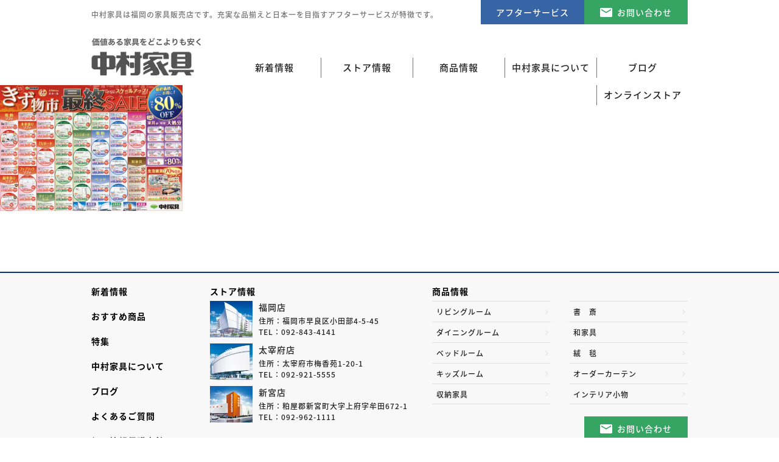

--- FILE ---
content_type: text/html; charset=UTF-8
request_url: https://www.nakamura-kagu.com/img_210319_ura/
body_size: 8444
content:
<!DOCTYPE HTML>
<html xmlns="http://www.w3.org/1999/xhtml" lang="ja" xml:lang="ja">
<head>

<!-- Google tag (gtag.js) -->
<script async src="https://www.googletagmanager.com/gtag/js?id=G-7R3J96LNW6"></script>
<script>
  window.dataLayer = window.dataLayer || [];
  function gtag(){dataLayer.push(arguments);}
  gtag('js', new Date());

  gtag('config', 'G-7R3J96LNW6');
</script>
    
<!-- Google Tag Manager -->
<script>(function(w,d,s,l,i){w[l]=w[l]||[];w[l].push({'gtm.start':
new Date().getTime(),event:'gtm.js'});var f=d.getElementsByTagName(s)[0],
j=d.createElement(s),dl=l!='dataLayer'?'&l='+l:'';j.async=true;j.src=
'https://www.googletagmanager.com/gtm.js?id='+i+dl;f.parentNode.insertBefore(j,f);
})(window,document,'script','dataLayer','GTM-KG4CQFJ');</script>
<!-- End Google Tag Manager -->

    <meta http-equiv="X-UA-Compatible" content="IE=edge">
	<meta charset="UTF-8">
	<meta name="viewport" content="width=device-width,initial-scale=1,user-scalable=no" />
	<meta name="description" content="">
	<meta name="keywords" content="">
	<meta name="format-detection" content="telephone=no">
	
	
		<!-- All in One SEO 4.3.7 - aioseo.com -->
		<title>img_210319_ura | 福岡の家具・インテリアは中村家具｜ソファ・チェア・テーブル・ベッドなど海外、国内品が充実</title>
		<meta name="robots" content="max-snippet:-1, max-image-preview:large, max-video-preview:-1" />
		<link rel="canonical" href="https://www.nakamura-kagu.com/img_210319_ura/" />
		<meta name="generator" content="All in One SEO (AIOSEO) 4.3.7" />
		<meta property="og:locale" content="ja_JP" />
		<meta property="og:site_name" content="福岡の家具・インテリアは中村家具｜ソファ・チェア・テーブル・ベッドなど海外、国内品が充実 |" />
		<meta property="og:type" content="article" />
		<meta property="og:title" content="img_210319_ura | 福岡の家具・インテリアは中村家具｜ソファ・チェア・テーブル・ベッドなど海外、国内品が充実" />
		<meta property="og:url" content="https://www.nakamura-kagu.com/img_210319_ura/" />
		<meta property="article:published_time" content="2021-03-18T16:49:49+00:00" />
		<meta property="article:modified_time" content="2021-03-18T16:49:49+00:00" />
		<meta name="twitter:card" content="summary" />
		<meta name="twitter:title" content="img_210319_ura | 福岡の家具・インテリアは中村家具｜ソファ・チェア・テーブル・ベッドなど海外、国内品が充実" />
		<script type="application/ld+json" class="aioseo-schema">
			{"@context":"https:\/\/schema.org","@graph":[{"@type":"BreadcrumbList","@id":"https:\/\/www.nakamura-kagu.com\/img_210319_ura\/#breadcrumblist","itemListElement":[{"@type":"ListItem","@id":"https:\/\/www.nakamura-kagu.com\/#listItem","position":1,"item":{"@type":"WebPage","@id":"https:\/\/www.nakamura-kagu.com\/","name":"\u30db\u30fc\u30e0","description":"\u30b9\u30c8\u30a2\u60c5\u5831 \u5546\u54c1\u60c5\u5831 \u30a4\u30d9\u30f3\u30c8\u60c5\u5831 \u304a\u3059\u3059\u3081\u5546\u54c1 \u7279\u96c6 \u30a2\u30d5\u30bf\u30fc \u30b5\u30fc\u30d3\u30b9 \u304a\u3059\u3059\u3081\u5546\u54c1 \u4e2d\u6751\u5bb6","url":"https:\/\/www.nakamura-kagu.com\/"},"nextItem":"https:\/\/www.nakamura-kagu.com\/img_210319_ura\/#listItem"},{"@type":"ListItem","@id":"https:\/\/www.nakamura-kagu.com\/img_210319_ura\/#listItem","position":2,"item":{"@type":"WebPage","@id":"https:\/\/www.nakamura-kagu.com\/img_210319_ura\/","name":"img_210319_ura","url":"https:\/\/www.nakamura-kagu.com\/img_210319_ura\/"},"previousItem":"https:\/\/www.nakamura-kagu.com\/#listItem"}]},{"@type":"ItemPage","@id":"https:\/\/www.nakamura-kagu.com\/img_210319_ura\/#itempage","url":"https:\/\/www.nakamura-kagu.com\/img_210319_ura\/","name":"img_210319_ura | \u798f\u5ca1\u306e\u5bb6\u5177\u30fb\u30a4\u30f3\u30c6\u30ea\u30a2\u306f\u4e2d\u6751\u5bb6\u5177\uff5c\u30bd\u30d5\u30a1\u30fb\u30c1\u30a7\u30a2\u30fb\u30c6\u30fc\u30d6\u30eb\u30fb\u30d9\u30c3\u30c9\u306a\u3069\u6d77\u5916\u3001\u56fd\u5185\u54c1\u304c\u5145\u5b9f","inLanguage":"ja","isPartOf":{"@id":"https:\/\/www.nakamura-kagu.com\/#website"},"breadcrumb":{"@id":"https:\/\/www.nakamura-kagu.com\/img_210319_ura\/#breadcrumblist"},"author":{"@id":"https:\/\/www.nakamura-kagu.com\/author\/nakamura_admin\/#author"},"creator":{"@id":"https:\/\/www.nakamura-kagu.com\/author\/nakamura_admin\/#author"},"datePublished":"2021-03-18T16:49:49+00:00","dateModified":"2021-03-18T16:49:49+00:00"},{"@type":"Organization","@id":"https:\/\/www.nakamura-kagu.com\/#organization","name":"\u798f\u5ca1\u306e\u5bb6\u5177\u30fb\u30a4\u30f3\u30c6\u30ea\u30a2\u306f\u4e2d\u6751\u5bb6\u5177\uff5c\u30bd\u30d5\u30a1\u30fb\u30c1\u30a7\u30a2\u30fb\u30c6\u30fc\u30d6\u30eb\u30fb\u30d9\u30c3\u30c9\u306a\u3069\u6d77\u5916\u3001\u56fd\u5185\u54c1\u304c\u5145\u5b9f","url":"https:\/\/www.nakamura-kagu.com\/"},{"@type":"Person","@id":"https:\/\/www.nakamura-kagu.com\/author\/nakamura_admin\/#author","url":"https:\/\/www.nakamura-kagu.com\/author\/nakamura_admin\/","name":"nakamura_admin","image":{"@type":"ImageObject","@id":"https:\/\/www.nakamura-kagu.com\/img_210319_ura\/#authorImage","url":"https:\/\/secure.gravatar.com\/avatar\/d34f8fa7ed4c5de6eb4b124d48ef7189?s=96&d=mm&r=g","width":96,"height":96,"caption":"nakamura_admin"}},{"@type":"WebSite","@id":"https:\/\/www.nakamura-kagu.com\/#website","url":"https:\/\/www.nakamura-kagu.com\/","name":"\u798f\u5ca1\u306e\u5bb6\u5177\u30fb\u30a4\u30f3\u30c6\u30ea\u30a2\u306f\u4e2d\u6751\u5bb6\u5177\uff5c\u30bd\u30d5\u30a1\u30fb\u30c1\u30a7\u30a2\u30fb\u30c6\u30fc\u30d6\u30eb\u30fb\u30d9\u30c3\u30c9\u306a\u3069\u6d77\u5916\u3001\u56fd\u5185\u54c1\u304c\u5145\u5b9f","inLanguage":"ja","publisher":{"@id":"https:\/\/www.nakamura-kagu.com\/#organization"}}]}
		</script>
		<script type="text/javascript" >
			window.ga=window.ga||function(){(ga.q=ga.q||[]).push(arguments)};ga.l=+new Date;
			ga('create', "UA-50500-39", 'auto');
			ga('send', 'pageview');
		</script>
		<script async src="https://www.google-analytics.com/analytics.js"></script>
		<!-- All in One SEO -->

<link rel='dns-prefetch' href='//s.w.org' />
		<script type="text/javascript">
			window._wpemojiSettings = {"baseUrl":"https:\/\/s.w.org\/images\/core\/emoji\/11\/72x72\/","ext":".png","svgUrl":"https:\/\/s.w.org\/images\/core\/emoji\/11\/svg\/","svgExt":".svg","source":{"concatemoji":"https:\/\/www.nakamura-kagu.com\/wp\/wp-includes\/js\/wp-emoji-release.min.js?ver=4.9.26"}};
			!function(e,a,t){var n,r,o,i=a.createElement("canvas"),p=i.getContext&&i.getContext("2d");function s(e,t){var a=String.fromCharCode;p.clearRect(0,0,i.width,i.height),p.fillText(a.apply(this,e),0,0);e=i.toDataURL();return p.clearRect(0,0,i.width,i.height),p.fillText(a.apply(this,t),0,0),e===i.toDataURL()}function c(e){var t=a.createElement("script");t.src=e,t.defer=t.type="text/javascript",a.getElementsByTagName("head")[0].appendChild(t)}for(o=Array("flag","emoji"),t.supports={everything:!0,everythingExceptFlag:!0},r=0;r<o.length;r++)t.supports[o[r]]=function(e){if(!p||!p.fillText)return!1;switch(p.textBaseline="top",p.font="600 32px Arial",e){case"flag":return s([55356,56826,55356,56819],[55356,56826,8203,55356,56819])?!1:!s([55356,57332,56128,56423,56128,56418,56128,56421,56128,56430,56128,56423,56128,56447],[55356,57332,8203,56128,56423,8203,56128,56418,8203,56128,56421,8203,56128,56430,8203,56128,56423,8203,56128,56447]);case"emoji":return!s([55358,56760,9792,65039],[55358,56760,8203,9792,65039])}return!1}(o[r]),t.supports.everything=t.supports.everything&&t.supports[o[r]],"flag"!==o[r]&&(t.supports.everythingExceptFlag=t.supports.everythingExceptFlag&&t.supports[o[r]]);t.supports.everythingExceptFlag=t.supports.everythingExceptFlag&&!t.supports.flag,t.DOMReady=!1,t.readyCallback=function(){t.DOMReady=!0},t.supports.everything||(n=function(){t.readyCallback()},a.addEventListener?(a.addEventListener("DOMContentLoaded",n,!1),e.addEventListener("load",n,!1)):(e.attachEvent("onload",n),a.attachEvent("onreadystatechange",function(){"complete"===a.readyState&&t.readyCallback()})),(n=t.source||{}).concatemoji?c(n.concatemoji):n.wpemoji&&n.twemoji&&(c(n.twemoji),c(n.wpemoji)))}(window,document,window._wpemojiSettings);
		</script>
		<style type="text/css">
img.wp-smiley,
img.emoji {
	display: inline !important;
	border: none !important;
	box-shadow: none !important;
	height: 1em !important;
	width: 1em !important;
	margin: 0 .07em !important;
	vertical-align: -0.1em !important;
	background: none !important;
	padding: 0 !important;
}
</style>
<link rel='stylesheet' id='contact-form-7-css'  href='https://www.nakamura-kagu.com/wp/wp-content/plugins/contact-form-7/includes/css/styles.css?ver=5.1.3' type='text/css' media='all' />
<script type='text/javascript' src='https://www.nakamura-kagu.com/wp/wp-includes/js/jquery/jquery.js?ver=1.12.4'></script>
<script type='text/javascript' src='https://www.nakamura-kagu.com/wp/wp-includes/js/jquery/jquery-migrate.min.js?ver=1.4.1'></script>
<link rel='https://api.w.org/' href='https://www.nakamura-kagu.com/wp-json/' />
<link rel="EditURI" type="application/rsd+xml" title="RSD" href="https://www.nakamura-kagu.com/wp/xmlrpc.php?rsd" />
<link rel="wlwmanifest" type="application/wlwmanifest+xml" href="https://www.nakamura-kagu.com/wp/wp-includes/wlwmanifest.xml" /> 
<meta name="generator" content="WordPress 4.9.26" />
<link rel='shortlink' href='https://www.nakamura-kagu.com/?p=6243' />
<link rel="alternate" type="application/json+oembed" href="https://www.nakamura-kagu.com/wp-json/oembed/1.0/embed?url=https%3A%2F%2Fwww.nakamura-kagu.com%2Fimg_210319_ura%2F" />
<link rel="alternate" type="text/xml+oembed" href="https://www.nakamura-kagu.com/wp-json/oembed/1.0/embed?url=https%3A%2F%2Fwww.nakamura-kagu.com%2Fimg_210319_ura%2F&#038;format=xml" />
	<link rel="stylesheet" type="text/css" href="https://www.nakamura-kagu.com/wp/wp-content/themes/nakamura200309/style.css" media="all">
	<link rel="stylesheet" type="text/css" href="https://www.nakamura-kagu.com/wp/wp-content/themes/nakamura200309/css/common.css" media="all">
	<link href="https://maxcdn.bootstrapcdn.com/font-awesome/4.7.0/css/font-awesome.min.css" rel="stylesheet" integrity="sha384-wvfXpqpZZVQGK6TAh5PVlGOfQNHSoD2xbE+QkPxCAFlNEevoEH3Sl0sibVcOQVnN" crossorigin="anonymous">
	<link rel="stylesheet" type="text/css" href="https://www.nakamura-kagu.com/wp/wp-content/themes/nakamura200309/css/jquery.bxslider.css" media="all">
		
	    
    <meta name="facebook-domain-verification" content="egl8c31b0dkqj4z9ppn7tc8fo4oox7" />

</head>
<body>
    
<!-- Google Tag Manager (noscript) -->
<noscript><iframe src="https://www.googletagmanager.com/ns.html?id=GTM-KG4CQFJ"
height="0" width="0" style="display:none;visibility:hidden"></iframe></noscript>
<!-- End Google Tag Manager (noscript) -->
    
<div id="header" class="org">
	<div class="pc">
		<div class="wrap cf">
			<div class="cf">
				<p class="txt_header">中村家具は福岡の家具販売店です。充実な品揃えと日本一を目指すアフターサービスが特徴です。</p>
				<p class="btn_inquiry"><a href="https://www.nakamura-kagu.com/inquiry/">お問い合わせ</a></p>
				<p class="btn_afterservice"><a href="https://www.nakamura-kagu.com/afterservice/">アフターサービス</a></p>
			</div>

			<h1><a href="https://www.nakamura-kagu.com/"><img src="https://www.nakamura-kagu.com/wp/wp-content/themes/nakamura200309/img/common/logo_header.png" alt="中村家具"></a></h1>

			<ul class="gnavi">
				<li><a href="https://www.nakamura-kagu.com/news/">新着情報</a></li>
				<li><a href="https://www.nakamura-kagu.com/store/"><span>ストア情報</span></a>
					<div class="sub_menu">
						<ul class="menu_store">
							<li><a href="https://www.nakamura-kagu.com/store/#fukuoka"><img src="https://www.nakamura-kagu.com/wp/wp-content/themes/nakamura200309/img/common/img_headstore01.jpg" alt="福岡店"><br>福岡店</a></li>
							<li><a href="https://www.nakamura-kagu.com/store/#dazaifu"><img src="https://www.nakamura-kagu.com/wp/wp-content/themes/nakamura200309/img/common/img_headstore02.jpg" alt="太宰府店"><br>太宰府店</a></li>
							<li><a href="https://www.nakamura-kagu.com/store/#singu"><img src="https://www.nakamura-kagu.com/wp/wp-content/themes/nakamura200309/img/common/img_headstore03.jpg" alt="新宮店"><br>新宮店</a></li>
						</ul>
					</div>
				</li>
				<li><a href="https://www.nakamura-kagu.com/product_info/"><span>商品情報</span></a>
					<div id="id-product_sub_menu" class="sub_menu">
						<ul class="menu_goods cf">
							<li><a href="https://www.nakamura-kagu.com/product_category/livingroom/">リビングルーム</a></li>
							<li><a href="https://www.nakamura-kagu.com/product_category/diningroom/">ダイニングルーム</a></li>
							<li><a href="https://www.nakamura-kagu.com/product_category/bedroom/">ベッドルーム</a></li>
							<li><a href="https://www.nakamura-kagu.com/product_category/kidsroom/">キッズルーム</a></li>
							<li><a href="https://www.nakamura-kagu.com/product_category/storage/">収納家具</a></li>
							<li><a href="https://www.nakamura-kagu.com/product_category/study/">書斎</a></li>
							<li><a href="https://www.nakamura-kagu.com/product_category/japanese/">和家具</a></li>
							<li><a href="https://www.nakamura-kagu.com/product_category/carpet/">絨毯</a></li>
							<li><a href="https://www.nakamura-kagu.com/product_category/ordercurtain/">オーダーカーテン</a></li>
							<li><a href="https://www.nakamura-kagu.com/product_category/accessory/">インテリア小物</a></li>
						</ul>
					</div>
				</li>
				<li><a href="https://www.nakamura-kagu.com/about/"><span>中村家具について</span></a></li>
				<li><a href="https://www.nakamura-kagu.com/blog/"><span>ブログ</span></a></li>
                <li><a href="https://nakamurakagu.stores.jp" target="_blank"><span>オンラインストア</span></a></li>
			</ul>
		</div>
	</div>
	<div class="sp">
		<span class="btn_menu"><span></span></span>

		<h1><a href="https://www.nakamura-kagu.com/"><img src="https://www.nakamura-kagu.com/wp/wp-content/themes/nakamura200309/img/common/logo_header.png" alt="中村家具"></a></h1>

		<p class="btn_inquiry_sp"><a href="https://www.nakamura-kagu.com/inquiry/"><img src="https://www.nakamura-kagu.com/wp/wp-content/themes/nakamura200309/img/common/icon_mail.png" alt="お問い合わせ"></a></p>

		<div class="menu_sp open-2">
			<div class="nav_sp">
				<ul class="nav_sp01">
					<li><a href="#">お知らせ<br>イベント</a></li>
					<li><a href="https://www.nakamura-kagu.com/recommended/">おすすめ<br>商品</a></li>
					<li><a href="https://www.nakamura-kagu.com/feature/">特集</a></li>
				</ul>
				<ul class="nav_sp02">
					<li class="accordion"><a href="https://www.nakamura-kagu.com/store/">ストア情報</a><span class="icon"></span>
						<ul class="spsub_menu spmenu_store">
							<li><a href="https://www.nakamura-kagu.com/store/#fukuoka">福岡店</a></li>
							<li><a href="https://www.nakamura-kagu.com/store/#dazaifu">太宰府店</a></li>
							<li><a href="https://www.nakamura-kagu.com/store/#singu">新宮店</a></li>
						</ul>
					</li>
					<li class="accordion"><a href="https://www.nakamura-kagu.com/product_info/">商品情報</a><span class="icon"></span>
						<ul class="spsub_menu spmenu_goods">
							<li><a href="https://www.nakamura-kagu.com/product_category/livingroom/">リビングルーム</a></li>
							<li><a href="https://www.nakamura-kagu.com/product_category/diningroom/">ダイニングルーム</a></li>
							<li><a href="https://www.nakamura-kagu.com/product_category/bedroom/">ベッドルーム</a></li>
							<li><a href="https://www.nakamura-kagu.com/product_category/kidsroom/">キッズルーム</a></li>
							<li><a href="https://www.nakamura-kagu.com/product_category/storage/">収納家具</a></li>
							<li><a href="https://www.nakamura-kagu.com/product_category/study/">書斎</a></li>
							<li><a href="https://www.nakamura-kagu.com/product_category/japanese/">和家具</a></li>
							<li><a href="https://www.nakamura-kagu.com/product_category/carpet/">絨毯</a></li>
							<li><a href="https://www.nakamura-kagu.com/product_category/ordercurtain/">オーダーカーテン</a></li>
							<li><a href="https://www.nakamura-kagu.com/product_category/accessory/">インテリア小物</a></li>
							<li><a href="https://www.nakamura-kagu.com/product_category/europe/">ヨーロッパ輸入家具</a></li>
							<li><a href="https://www.nakamura-kagu.com/product_category/outlet/">アウトレット</a></li>                            
						</ul>
					</li>
					<li><a href="https://www.nakamura-kagu.com/about/">中村家具について</a></li>
				</ul>
				<ul class="nav_sp03">
					<li><a href="https://www.nakamura-kagu.com/blog/">ブログ</a></li>
					<li><a href="https://www.nakamura-kagu.com/afterservice/">アフターサービス</a></li>
					<li><a href="https://www.nakamura-kagu.com/qa/">よくあるご質問</a></li>
					<li><a href="https://www.nakamura-kagu.com/privacy/">個人情報保護方針</a></li>
				</ul>
				<ul class="list_bnr">
					<li><a href="https://nakamurakagu.stores.jp"><img src="https://www.nakamura-kagu.com/wp/wp-content/themes/nakamura200309/img/common/img_spbnr_ec.jpg" alt=""></a></li>
					<li><a href="#"><img src="https://www.nakamura-kagu.com/wp/wp-content/themes/nakamura200309/img/common/img_spbnr01.jpg" alt=""></a></li>
				</ul>
			</div>
		</div>
	</div>
</div>

	<p class="attachment"><a href='https://www.nakamura-kagu.com/wp/wp-content/uploads/2021/02/img_210319_ura.jpg'><img width="300" height="207" src="https://www.nakamura-kagu.com/wp/wp-content/uploads/2021/02/img_210319_ura-300x207.jpg" class="attachment-medium size-medium" alt="" srcset="https://www.nakamura-kagu.com/wp/wp-content/uploads/2021/02/img_210319_ura-300x207.jpg 300w, https://www.nakamura-kagu.com/wp/wp-content/uploads/2021/02/img_210319_ura.jpg 600w" sizes="(max-width: 300px) 100vw, 300px" /></a></p>


<footer>
	<div class="wrap cf">
		<div class="box_footer01">
			<ul>
				<li>
					<a href="https://www.nakamura-kagu.com/news/">新着情報</a>
				</li>
				<li>
					<a href="https://www.nakamura-kagu.com/recommended/">おすすめ商品</a>
				</li>
				<li>
					<a href="https://www.nakamura-kagu.com/feature/">特集</a>
				</li>
				<li>
					<a href="https://www.nakamura-kagu.com/about/">中村家具について</a>
				</li>
				<li>
					<a href="https://www.nakamura-kagu.com/blog/">ブログ</a>
				</li>
				<li>
					<a href="https://www.nakamura-kagu.com/qa/">よくあるご質問</a>
				</li>
				<li>
					<a href="https://www.nakamura-kagu.com/privacy/">個人情報保護方針</a>
				</li>
			</ul>
		</div>

		<div class="box_footer02">
			<p class="ttl_footer"><a href="https://www.nakamura-kagu.com/store/">ストア情報</a></p>
			<dl>
				<dt>福岡店</dt>
				<dd>住所：福岡市早良区小田部4-5-45<br>
					TEL：<span class="tel_fukuoka">092-843-4141</span></dd>
			</dl>
			<dl>
				<dt>太宰府店</dt>
				<dd>住所：太宰府市梅香苑1-20-1<br>
					TEL：<span class="tel_dazaifu">092-921-5555</span></dd>
			</dl>
			<dl>
				<dt>新宮店</dt>
				<dd>住所：粕屋郡新宮町大字上府字牟田672-1<br>
					TEL：<span class="tel_singu">092-962-1111</span></dd>
			</dl>
		</div>

		<div class="box_footer03 cf">
			<p class="ttl_footer"><a href="https://www.nakamura-kagu.com/product_info/">商品情報</a></p>
			<div class="cf">
				<ul>
					<li><a href="https://www.nakamura-kagu.com/product_category/livingroom/">リビングルーム</a></li>
					<li><a href="https://www.nakamura-kagu.com/product_category/diningroom/">ダイニングルーム</a></li>
					<li><a href="https://www.nakamura-kagu.com/product_category/bedroom/">ベッドルーム</a></li>
					<li><a href="https://www.nakamura-kagu.com/product_category/kidsroom/">キッズルーム</a></li>
					<li><a href="https://www.nakamura-kagu.com/product_category/storage/">収納家具</a></li>
				</ul>
				<ul>
					<li><a href="https://www.nakamura-kagu.com/product_category/study/">書　斎</a></li>
					<li><a href="https://www.nakamura-kagu.com/product_category/japanese/">和家具</a></li>
					<li><a href="https://www.nakamura-kagu.com/product_category/carpet/">絨　毯</a></li>
					<li><a href="https://www.nakamura-kagu.com/product_category/ordercurtain/">オーダーカーテン</a></li>
					<li><a href="https://www.nakamura-kagu.com/product_category/accessory/">インテリア小物</a></li>
				</ul>
			</div>
			<p class="btn_inquiry"><a href="https://www.nakamura-kagu.com/inquiry/">お問い合わせ</a></p>
		</div>
	</div>

	<p class="area_copy"><span>&copy;</span>Copyrights NAKAMURA KAGU  All Rights Reserved.</p>
</footer>
<div id="id-cat_product_json" style="display: none;">[{"term_id":5,"name":"リビングルーム","slug":"livingroom","term_group":0,"term_taxonomy_id":5,"taxonomy":"product_category","parent":0,"count":0,"filter":"raw","term_order":"1","link":"https://www.nakamura-kagu.com/product_category/livingroom/","thumbnail":"https://www.nakamura-kagu.com/wp/wp-content/uploads/2018/04/img_categoryttl-150x150.jpg","image_url":"https://www.nakamura-kagu.com/wp/wp-content/uploads/2018/04/img_categoryttl.jpg"},{"term_id":15,"name":"ソファ","slug":"sofa","term_group":0,"term_taxonomy_id":15,"taxonomy":"product_category","parent":5,"count":19,"filter":"raw","term_order":"2","link":"https://www.nakamura-kagu.com/product_category/livingroom/sofa/","thumbnail":"https://www.nakamura-kagu.com/wp/wp-content/uploads/2019/11/img_listttl_01-150x150.jpg","image_url":"https://www.nakamura-kagu.com/wp/wp-content/uploads/2019/11/img_listttl_01.jpg"},{"term_id":16,"name":"リビングテーブル","slug":"livingtable","term_group":0,"term_taxonomy_id":16,"taxonomy":"product_category","parent":5,"count":7,"filter":"raw","term_order":"3","link":"https://www.nakamura-kagu.com/product_category/livingroom/livingtable/","thumbnail":"https://www.nakamura-kagu.com/wp/wp-content/uploads/2018/04/img_categoryttl_livingtable-150x150.jpg","image_url":"https://www.nakamura-kagu.com/wp/wp-content/uploads/2018/04/img_categoryttl_livingtable.jpg"},{"term_id":17,"name":"リビングボード","slug":"livingboard","term_group":0,"term_taxonomy_id":17,"taxonomy":"product_category","parent":5,"count":13,"filter":"raw","term_order":"4","link":"https://www.nakamura-kagu.com/product_category/livingroom/livingboard/","thumbnail":"https://www.nakamura-kagu.com/wp/wp-content/uploads/2018/04/img_categoryttl_livingboard-150x150.jpg","image_url":"https://www.nakamura-kagu.com/wp/wp-content/uploads/2018/04/img_categoryttl_livingboard.jpg"},{"term_id":18,"name":"ソファーベッド","slug":"sofabed","term_group":0,"term_taxonomy_id":18,"taxonomy":"product_category","description":"ソファーとして、またシーンに合わせて使い方自由自在2人掛の形、3人掛の形がSサイズベッドに早変わり","parent":5,"count":0,"filter":"raw","term_order":"5"},{"term_id":6,"name":"ダイニングルーム","slug":"diningroom","term_group":0,"term_taxonomy_id":6,"taxonomy":"product_category","parent":0,"count":0,"filter":"raw","term_order":"6","link":"https://www.nakamura-kagu.com/product_category/diningroom/","thumbnail":"https://www.nakamura-kagu.com/wp/wp-content/uploads/2018/04/img_categoryttl_diningroom-150x150.jpg","image_url":"https://www.nakamura-kagu.com/wp/wp-content/uploads/2018/04/img_categoryttl_diningroom.jpg"},{"term_id":19,"name":"食卓セット","slug":"tableset","term_group":0,"term_taxonomy_id":19,"taxonomy":"product_category","parent":6,"count":21,"filter":"raw","term_order":"7","link":"https://www.nakamura-kagu.com/product_category/diningroom/tableset/","thumbnail":"https://www.nakamura-kagu.com/wp/wp-content/uploads/2018/04/img_categoryttl_tableset-150x150.jpg","image_url":"https://www.nakamura-kagu.com/wp/wp-content/uploads/2018/04/img_categoryttl_tableset.jpg"},{"term_id":20,"name":"ダイニングボード","slug":"diningboard","term_group":0,"term_taxonomy_id":20,"taxonomy":"product_category","parent":6,"count":3,"filter":"raw","term_order":"8","link":"https://www.nakamura-kagu.com/product_category/diningroom/diningboard/","thumbnail":"https://www.nakamura-kagu.com/wp/wp-content/uploads/2018/04/img_categoryttl_diningbd-150x150.jpg","image_url":"https://www.nakamura-kagu.com/wp/wp-content/uploads/2018/04/img_categoryttl_diningbd.jpg"},{"term_id":7,"name":"ベッドルーム","slug":"bedroom","term_group":0,"term_taxonomy_id":7,"taxonomy":"product_category","parent":0,"count":3,"filter":"raw","term_order":"9","link":"https://www.nakamura-kagu.com/product_category/bedroom/","thumbnail":"https://www.nakamura-kagu.com/wp/wp-content/uploads/2018/04/img_categoryttl_bed-150x150.jpg","image_url":"https://www.nakamura-kagu.com/wp/wp-content/uploads/2018/04/img_categoryttl_bed.jpg"},{"term_id":21,"name":"ベッド","slug":"bed","term_group":0,"term_taxonomy_id":21,"taxonomy":"product_category","parent":7,"count":14,"filter":"raw","term_order":"10","link":"https://www.nakamura-kagu.com/product_category/bedroom/bed/","thumbnail":"https://www.nakamura-kagu.com/wp/wp-content/uploads/2018/04/img_categoryttl_bed_p-150x150.jpg","image_url":"https://www.nakamura-kagu.com/wp/wp-content/uploads/2018/04/img_categoryttl_bed_p.jpg"},{"term_id":22,"name":"ウォーターベッド","slug":"waterbed","term_group":0,"term_taxonomy_id":22,"taxonomy":"product_category","parent":7,"count":8,"filter":"raw","term_order":"11","link":"https://www.nakamura-kagu.com/product_category/bedroom/waterbed/","thumbnail":"https://www.nakamura-kagu.com/wp/wp-content/uploads/2018/07/img_categoryttl_waterbed_02-150x150.jpg","image_url":"https://www.nakamura-kagu.com/wp/wp-content/uploads/2018/07/img_categoryttl_waterbed_02.jpg"},{"term_id":23,"name":"電動ベッド","slug":"electricbed","term_group":0,"term_taxonomy_id":23,"taxonomy":"product_category","parent":7,"count":4,"filter":"raw","term_order":"12","link":"https://www.nakamura-kagu.com/product_category/bedroom/electricbed/","thumbnail":"https://www.nakamura-kagu.com/wp/wp-content/uploads/2018/04/img_categoryttl_electbed-150x150.jpg","image_url":"https://www.nakamura-kagu.com/wp/wp-content/uploads/2018/04/img_categoryttl_electbed.jpg"},{"term_id":24,"name":"畳ベッド","slug":"tatamibed","term_group":0,"term_taxonomy_id":24,"taxonomy":"product_category","description":"日本の文化「畳」と西洋の文化「ベッド」を融合したベッドが畳ベッドです。","parent":7,"count":0,"filter":"raw","term_order":"13"},{"term_id":25,"name":"ナイトテーブル","slug":"nighttable","term_group":0,"term_taxonomy_id":25,"taxonomy":"product_category","parent":7,"count":1,"filter":"raw","term_order":"14","link":"https://www.nakamura-kagu.com/product_category/bedroom/nighttable/","thumbnail":"https://www.nakamura-kagu.com/wp/wp-content/uploads/2018/04/img_categoryttl_nighttable-150x150.jpg","image_url":"https://www.nakamura-kagu.com/wp/wp-content/uploads/2018/04/img_categoryttl_nighttable.jpg"},{"term_id":26,"name":"寝装品","slug":"bedclothes","term_group":0,"term_taxonomy_id":26,"taxonomy":"product_category","description":"厳選された素材と洗練されたデザインが大人のゆとりを演出します。","parent":7,"count":0,"filter":"raw","term_order":"15"},{"term_id":8,"name":"キッズルーム","slug":"kidsroom","term_group":0,"term_taxonomy_id":8,"taxonomy":"product_category","parent":0,"count":0,"filter":"raw","term_order":"16","link":"https://www.nakamura-kagu.com/product_category/kidsroom/","thumbnail":"https://www.nakamura-kagu.com/wp/wp-content/uploads/2018/04/img_categoryttl_kidsroom-150x150.jpg","image_url":"https://www.nakamura-kagu.com/wp/wp-content/uploads/2018/04/img_categoryttl_kidsroom.jpg"},{"term_id":27,"name":"学習デスク","slug":"lerningdesk","term_group":0,"term_taxonomy_id":27,"taxonomy":"product_category","parent":8,"count":28,"filter":"raw","term_order":"17","link":"https://www.nakamura-kagu.com/product_category/kidsroom/lerningdesk/","thumbnail":"https://www.nakamura-kagu.com/wp/wp-content/uploads/2018/04/img_categoryttl_kidsdesk-150x150.jpg","image_url":"https://www.nakamura-kagu.com/wp/wp-content/uploads/2018/04/img_categoryttl_kidsdesk.jpg"},{"term_id":28,"name":"二段ベッド","slug":"bunkbed","term_group":0,"term_taxonomy_id":28,"taxonomy":"product_category","parent":8,"count":3,"filter":"raw","term_order":"18","link":"https://www.nakamura-kagu.com/product_category/kidsroom/bunkbed/","thumbnail":"https://www.nakamura-kagu.com/wp/wp-content/uploads/2018/04/img_categoryttl_kidsbed-150x150.jpg","image_url":"https://www.nakamura-kagu.com/wp/wp-content/uploads/2018/04/img_categoryttl_kidsbed.jpg"},{"term_id":9,"name":"収納家具","slug":"storage","term_group":0,"term_taxonomy_id":9,"taxonomy":"product_category","parent":0,"count":0,"filter":"raw","term_order":"19","link":"https://www.nakamura-kagu.com/product_category/storage/","thumbnail":"https://www.nakamura-kagu.com/wp/wp-content/uploads/2018/04/img_categoryttl_storage-150x150.jpg","image_url":"https://www.nakamura-kagu.com/wp/wp-content/uploads/2018/04/img_categoryttl_storage.jpg"},{"term_id":29,"name":"整理タンス","slug":"storagecabinet","term_group":0,"term_taxonomy_id":29,"taxonomy":"product_category","parent":9,"count":19,"filter":"raw","term_order":"20","link":"https://www.nakamura-kagu.com/product_category/storage/storagecabinet/","thumbnail":"https://www.nakamura-kagu.com/wp/wp-content/uploads/2018/04/img_categoryttl_storagecabinet-150x150.jpg","image_url":"https://www.nakamura-kagu.com/wp/wp-content/uploads/2018/04/img_categoryttl_storagecabinet.jpg"},{"term_id":30,"name":"シューズBOX","slug":"shoesbox","term_group":0,"term_taxonomy_id":30,"taxonomy":"product_category","description":"より快適な玄関スペースのために、和風、洋風、ユニットタイプなどがあります。","parent":9,"count":0,"filter":"raw","term_order":"21"},{"term_id":10,"name":"書斎","slug":"study","term_group":0,"term_taxonomy_id":10,"taxonomy":"product_category","parent":0,"count":0,"filter":"raw","term_order":"22","link":"https://www.nakamura-kagu.com/product_category/study/","thumbnail":"https://www.nakamura-kagu.com/wp/wp-content/uploads/2018/04/img_categoryttl_study-150x150.jpg","image_url":"https://www.nakamura-kagu.com/wp/wp-content/uploads/2018/04/img_categoryttl_study.jpg"},{"term_id":31,"name":"デスク","slug":"desk","term_group":0,"term_taxonomy_id":31,"taxonomy":"product_category","parent":10,"count":9,"filter":"raw","term_order":"23","link":"https://www.nakamura-kagu.com/product_category/study/desk/","thumbnail":"https://www.nakamura-kagu.com/wp/wp-content/uploads/2018/04/img_categoryttl_desk-150x150.jpg","image_url":"https://www.nakamura-kagu.com/wp/wp-content/uploads/2018/04/img_categoryttl_desk.jpg"},{"term_id":32,"name":"チェア","slug":"chair","term_group":0,"term_taxonomy_id":32,"taxonomy":"product_category","parent":10,"count":1,"filter":"raw","term_order":"24","link":"https://www.nakamura-kagu.com/product_category/study/chair/","thumbnail":"https://www.nakamura-kagu.com/wp/wp-content/uploads/2018/04/img_categoryttl_chair-150x150.jpg","image_url":"https://www.nakamura-kagu.com/wp/wp-content/uploads/2018/04/img_categoryttl_chair.jpg"},{"term_id":33,"name":"書棚","slug":"bookcase","term_group":0,"term_taxonomy_id":33,"taxonomy":"product_category","parent":10,"count":2,"filter":"raw","term_order":"25","link":"https://www.nakamura-kagu.com/product_category/study/bookcase/","thumbnail":"https://www.nakamura-kagu.com/wp/wp-content/uploads/2018/04/img_categoryttl_bookcase-150x150.jpg","image_url":"https://www.nakamura-kagu.com/wp/wp-content/uploads/2018/04/img_categoryttl_bookcase.jpg"},{"term_id":11,"name":"和家具","slug":"japanese","term_group":0,"term_taxonomy_id":11,"taxonomy":"product_category","parent":0,"count":1,"filter":"raw","term_order":"26","link":"https://www.nakamura-kagu.com/product_category/japanese/","thumbnail":"https://www.nakamura-kagu.com/wp/wp-content/uploads/2018/04/img_categoryttl_japanese-150x150.jpg","image_url":"https://www.nakamura-kagu.com/wp/wp-content/uploads/2018/04/img_categoryttl_japanese.jpg"},{"term_id":34,"name":"こたつ","slug":"kotatsu","term_group":0,"term_taxonomy_id":34,"taxonomy":"product_category","parent":11,"count":8,"filter":"raw","term_order":"27","link":"https://www.nakamura-kagu.com/product_category/japanese/kotatsu/","thumbnail":"https://www.nakamura-kagu.com/wp/wp-content/uploads/2018/04/img_categoryttl_kotatsu-150x150.jpg","image_url":"https://www.nakamura-kagu.com/wp/wp-content/uploads/2018/04/img_categoryttl_kotatsu.jpg"},{"term_id":35,"name":"唐木","slug":"karaki","term_group":0,"term_taxonomy_id":35,"taxonomy":"product_category","description":"非常に硬く、重厚で光沢を備え持つ銘木の相と、格調高い品格をそのままに活かして創りあげられています。","parent":11,"count":0,"filter":"raw","term_order":"28"},{"term_id":36,"name":"桐たんす","slug":"tungchest","term_group":0,"term_taxonomy_id":36,"taxonomy":"product_category","parent":11,"count":20,"filter":"raw","term_order":"29","link":"https://www.nakamura-kagu.com/product_category/japanese/tungchest/","thumbnail":"https://www.nakamura-kagu.com/wp/wp-content/uploads/2018/04/img_categoryttl_tungchest-150x150.jpg","image_url":"https://www.nakamura-kagu.com/wp/wp-content/uploads/2018/04/img_categoryttl_tungchest.jpg"},{"term_id":12,"name":"絨毯","slug":"carpet","term_group":0,"term_taxonomy_id":12,"taxonomy":"product_category","parent":0,"count":0,"filter":"raw","term_order":"30","link":"https://www.nakamura-kagu.com/product_category/carpet/","thumbnail":"https://www.nakamura-kagu.com/wp/wp-content/uploads/2018/04/img_categoryttl_carpet-150x150.jpg","image_url":"https://www.nakamura-kagu.com/wp/wp-content/uploads/2018/04/img_categoryttl_carpet.jpg"},{"term_id":37,"name":"世界の絨毯","slug":"carpets_world","term_group":0,"term_taxonomy_id":37,"taxonomy":"product_category","description":"高級緞通ならではの存在感のある手織り絨毯からヨーロッパの絨毯まで、世界各地の良品を取り揃えています。","parent":12,"count":0,"filter":"raw","term_order":"31"},{"term_id":13,"name":"オーダーカーテン","slug":"ordercurtain","term_group":0,"term_taxonomy_id":13,"taxonomy":"product_category","parent":0,"count":0,"filter":"raw","term_order":"32","link":"https://www.nakamura-kagu.com/product_category/ordercurtain/","thumbnail":"https://www.nakamura-kagu.com/wp/wp-content/uploads/2018/04/img_categoryttl_ordercurtain-150x150.jpg","image_url":"https://www.nakamura-kagu.com/wp/wp-content/uploads/2018/04/img_categoryttl_ordercurtain.jpg"},{"term_id":38,"name":"カーテン","slug":"curtain","term_group":0,"term_taxonomy_id":38,"taxonomy":"product_category","description":"厳選された国内外の一流メーカー品を、どこよりも安くご提供いたします。","parent":13,"count":0,"filter":"raw","term_order":"33"},{"term_id":39,"name":"シェード","slug":"shade","term_group":0,"term_taxonomy_id":39,"taxonomy":"product_category","description":"厳選された国内外の一流メーカー品を、どこよりも安くご提供いたします。","parent":13,"count":0,"filter":"raw","term_order":"34"},{"term_id":40,"name":"ブラインド","slug":"blind","term_group":0,"term_taxonomy_id":40,"taxonomy":"product_category","description":"厳選された国内外の一流メーカー品を、どこよりも安くご提供いたします。","parent":13,"count":0,"filter":"raw","term_order":"35"},{"term_id":14,"name":"インテリア小物","slug":"accessory","term_group":0,"term_taxonomy_id":14,"taxonomy":"product_category","parent":0,"count":0,"filter":"raw","term_order":"36","link":"https://www.nakamura-kagu.com/product_category/accessory/","thumbnail":"https://www.nakamura-kagu.com/wp/wp-content/uploads/2018/04/img_categoryttl_accessory-150x150.jpg","image_url":"https://www.nakamura-kagu.com/wp/wp-content/uploads/2018/04/img_categoryttl_accessory.jpg"},{"term_id":41,"name":"インテリア・小物","slug":"interior","term_group":0,"term_taxonomy_id":41,"taxonomy":"product_category","parent":14,"count":6,"filter":"raw","term_order":"37","link":"https://www.nakamura-kagu.com/product_category/accessory/interior/","thumbnail":"https://www.nakamura-kagu.com/wp/wp-content/uploads/2018/04/img_categoryttl_accessory-150x150.jpg","image_url":"https://www.nakamura-kagu.com/wp/wp-content/uploads/2018/04/img_categoryttl_accessory.jpg"},{"term_id":44,"name":"ヨーロッパ輸入家具","slug":"europe","term_group":0,"term_taxonomy_id":44,"taxonomy":"product_category","parent":0,"count":0,"filter":"raw","term_order":"38","link":"https://www.nakamura-kagu.com/product_category/europe/","thumbnail":"https://www.nakamura-kagu.com/wp/wp-content/uploads/2019/03/img_categoryttl_europe-150x150.jpg","image_url":"https://www.nakamura-kagu.com/wp/wp-content/uploads/2019/03/img_categoryttl_europe.jpg"},{"term_id":45,"name":"クラシック家具","slug":"europeclassic","term_group":0,"term_taxonomy_id":45,"taxonomy":"product_category","description":"ゴシック、バロック、ロココ、ネオクラシック、\r\nそれぞれの時代、様々な国の人々が創り上げた様式家具です。","parent":44,"count":0,"filter":"raw","term_order":"39"},{"term_id":46,"name":"大理石テーブル","slug":"europetable","term_group":0,"term_taxonomy_id":46,"taxonomy":"product_category","description":"緻密で美しい光沢を持ち、ギリシア・ローマの時代から重要な\r\n建築物、彫刻、家具調度品に使われてきました。","parent":44,"count":0,"filter":"raw","term_order":"40"},{"term_id":47,"name":"ソファー","slug":"europesofa","term_group":0,"term_taxonomy_id":47,"taxonomy":"product_category","parent":44,"count":1,"filter":"raw","term_order":"41","link":"https://www.nakamura-kagu.com/product_category/europe/europesofa/","thumbnail":"https://www.nakamura-kagu.com/wp/wp-content/uploads/2019/03/img_categoryttl_eurosofa-150x150.jpg","image_url":"https://www.nakamura-kagu.com/wp/wp-content/uploads/2019/03/img_categoryttl_eurosofa.jpg"},{"term_id":48,"name":"チェアー","slug":"europechair","term_group":0,"term_taxonomy_id":48,"taxonomy":"product_category","parent":44,"count":6,"filter":"raw","term_order":"42","link":"https://www.nakamura-kagu.com/product_category/europe/europechair/","thumbnail":"https://www.nakamura-kagu.com/wp/wp-content/uploads/2019/03/img_categoryttl_eurochair-150x150.jpg","image_url":"https://www.nakamura-kagu.com/wp/wp-content/uploads/2019/03/img_categoryttl_eurochair.jpg"},{"term_id":50,"name":"アウトレット","slug":"outlet","term_group":0,"term_taxonomy_id":50,"taxonomy":"product_category","parent":0,"count":0,"filter":"raw","term_order":"43","link":"https://www.nakamura-kagu.com/product_category/outlet/","thumbnail":"https://www.nakamura-kagu.com/wp/wp-content/uploads/2021/06/img_ttl_outlet_740_n-150x150.jpg","image_url":"https://www.nakamura-kagu.com/wp/wp-content/uploads/2021/06/img_ttl_outlet_740_n.jpg"}]</div>

<script type='text/javascript'>
/* <![CDATA[ */
var wpcf7 = {"apiSettings":{"root":"https:\/\/www.nakamura-kagu.com\/wp-json\/contact-form-7\/v1","namespace":"contact-form-7\/v1"}};
/* ]]> */
</script>
<script type='text/javascript' src='https://www.nakamura-kagu.com/wp/wp-content/plugins/contact-form-7/includes/js/scripts.js?ver=5.1.3'></script>
<script type='text/javascript' src='https://www.nakamura-kagu.com/wp/wp-includes/js/wp-embed.min.js?ver=4.9.26'></script>
<script src="https://ajax.googleapis.com/ajax/libs/jquery/1.10.2/jquery.min.js"></script>
<script src="https://www.nakamura-kagu.com/wp/wp-content/themes/nakamura200309/js/jquery.bxslider.js"></script>
<script src="https://www.nakamura-kagu.com/wp/wp-content/themes/nakamura200309/js/jquery.matchHeight-min.js"></script>
<script src="https://www.nakamura-kagu.com/wp/wp-content/themes/nakamura200309/js/main.js"></script>
</body>
</html>


--- FILE ---
content_type: text/css
request_url: https://www.nakamura-kagu.com/wp/wp-content/themes/nakamura200309/css/common.css
body_size: 4913
content:
@charset "UTF-8";

/* ----------------------------------------------------------------------------------------------------
*  基本情報
* --------------------------------------------------------------------------------------------------*/

@import url(https://fonts.googleapis.com/earlyaccess/notosansjapanese.css);

html,body{	height:100%;}
html{
	font-size:62.5%;
    overflow-y: scroll;
}

body, h1, h2, h3, h4, h5, h6, p, address,
ul, ol, li, dl, dt, dd,
table, th, td, img, form {
	margin: 0;
	padding: 0;
	border: none;
	line-height: 100%;
	list-style-type: none;
	font-style: normal;
	font-weight: normal;
	font-family:'Noto Sans Japanese',"メイリオ",Meiryo,"Hiragino Kaku Gothic Pro","ヒラギノ角ゴ Pro W3","ＭＳ Ｐゴシック",Arial,Verdana,sans-serif;
	text-align: left;
	color:#000;
	letter-spacing: 1px;
}
table{
	border-collapse:collapse;
}

input, button, textarea, select {
	-webkit-appearance: none;
	-moz-appearance: none;
	appearance: none;
	margin: 0;
	padding: 0;
	background: none;
	border: none;
	border-radius: 0;
	outline: none;
	-webkit-appearance: none;
	-moz-appearance: none;
	appearance: none;
}
button{
	cursor:pointer;
}

.ipad body,
.android body,
.iphone body {
    -webkit-text-size-adjust: 100%;
}
.android h2,
.android h3,
.android ul,
.android dl dt,
.android dl dd,
.android p{
	max-height: 999999px;
}

a,button {
	transition: opacity 0.3s ease-out;
	display: inline-block;
	-webkit-backface-visibility:hidden;
	backface-visibility:hidden;
	/*overflow:hidden;*/
}

a:hover,
button:hover {
	opacity: 0.7;
}


/* ----------------------------------------------------------------------------------------------------
*  共通
* --------------------------------------------------------------------------------------------------*/

/* ------------------------------
    base
------------------------------ */

body{
	position: relative;
}

p,dt,dd,th,td,li{
	font-size:1.4rem;
	line-height: 1.5;
	color: #333;
}
a{
	color: #000;
	text-decoration: none;
}
*, *:before, *:after {
	box-sizing: border-box;
}

img{
	vertical-align: bottom;
	max-width: 100%;
	height: auto;
}

/* ------------------------------
    汎用
------------------------------ */

.cf:after{
  content: ".";
  display: block;
  height: 0;
  font-size:0;
  clear: both;
  visibility:hidden;
}

.cf {display: inline-block;}

/* Hides from IE Mac */
* html .cf {height: 1%;}
.cf {display:block;}
/* End Hack */

.pc{
	display:block!important;
}
.sp{
	display:none!important;
}

.floatL{
	float: left;
}
.floatR{
	float: right;
}

.align_center{
	text-align: center;
}
.align_right{
	text-align: right;
}
.font_bold{
	font-weight: bold;
}

.mt60{
    margin-top: 60px;
}

.mt80{
	margin-top: 80px;
}

.wrap{
	width:980px;
	margin: 0 auto;
}
.wrap.w920{
    padding: 0 30px;
}

.btn_inquiry a{
	display: block;
	width: 170px;
	height: 40px;
	background: #36A564;
	color: #fff;
	font-size:1.4rem;
	line-height: 40px;
	text-align: center;
	font-weight: 500;
}
.btn_inquiry a:before{
	content: "";
	position: relative;
	top:2px;
	display: inline-block;
	width: 20px;
	height: 15px;
	margin-right: 8px;
	background: url(../img/common/icon_mail.png) 0 0 no-repeat;
}
.btn_afterservice a{
	display: block;
	width: 170px;
	height: 40px;
	background: #3664A5;
	color: #fff;
	font-size:1.4rem;
	line-height: 40px;
	text-align: center;
	font-weight: 500;
}

.btn_blue{
	display: block;
	width: 164px;
	height: 46px;
	margin: 0 auto;
	background: #082D83;
	color: #fff;
	font-size: 1.6rem;
	font-weight: 500;
	text-align: center;
	line-height: 46px;
}
.btn_white{
	display: block;
	width: 164px;
	height: 46px;
	margin: 0 auto;
	background: #fff;
	color: #D0231D;
	font-size: 1.6rem;
	font-weight: 500;
	text-align: center;
	line-height: 46px;
}

/* search */
#searchform {
    overflow: hidden;
    background: #fff;
    border: 1px solid #E5E5E5;
    padding-bottom: 0;
}
#searchform div {
    position: relative;
    padding-right: 40px;
}
#searchform label {
    display: none;
}
#searchform input[type=text] {
    line-height: 18px;
    padding: 12px 13px;
    font-size: 1.6rem;
    width: 100%;
    border: none;
    float: left;
}
#searchform button {
    float: right;
    position: absolute;
    top: 0;
    right: 0;
    vertical-align: top;
    line-height: 18px;
    border: none;
    border-radius: 3px;
    width: 40px;
    height: 41px;
    padding: 0 5px;
    -webkit-transition: background .3s ease-in-out;
            transition: background .3s ease-in-out;
    background: transparent;
    font-family: 'FontAwesome';
    font-size: 2.1rem;
    color: #808080;
}

/* ----------------------------------------------------------------------------------------------------
*  header
* --------------------------------------------------------------------------------------------------*/

#header {
	position: relative;
	height: 140px;
	width: 100%;
	background: #fff;
}
#header.clone {
	height:120px; 
    position: fixed;
    top: 0px;
    z-index: 9999;
}
#header.clone .pc h1 {
    float: left;
    margin-top: 5px;
}
#header.clone  .gnavi {
    margin-top: 35px;
}

#header .txt_header{
	float: left;
	padding-top: 15px;
	font-size: 1.2rem;
	color: #727272;
	font-weight: 500;
}
#header .pc .btn_inquiry a{
	float: right;
}
#header .pc .btn_afterservice{
	float: right;
}

#header .pc h1{
	float: left;
	margin-top: 20px;
}

#header .gnavi{
	float: right;
	width: 800px;
	height: 45px;
	margin-top: 55px;
	text-align: right;
	font-size: 0;
}
#header .gnavi > li{
	display: inline-block;
	width: 150px;
}
#header .gnavi > li a{
	display: block;
	width: 150px;
	height: 45px;
	padding-bottom: 12px;
	color: #212121;
	font-size: 1.5rem;
	font-weight: 500;
	text-align: center;
	line-height: 33px;
}
#header .gnavi > li a:hover{
	color: #082D83;
	opacity: 1;	
}

#header .gnavi > li + li span{
	display: inline-block;
	width: 100%;
	height: 33px;
	border-left: 1px solid #707070;
}

#header .gnavi li .sub_menu{
	display: none;
	position: absolute;
	left:0;
	top:140px;
	z-index: 10;
	width:100%;
	height:200px;
	border-top: 2px solid #082D83;
	padding: 30px 0 35px;
	background: #F8F8F8;
	list-style-type: none;
}
#header .gnavi li .sub_menu a:hover{
	opacity: 0.7;
}
#header.clone .gnavi li .sub_menu{
	top:120px;
}
#header .sub_menu .menu_store{
	text-align: center;
}	
#header .sub_menu .menu_store li{
	display:inline-block;
}
#header .sub_menu .menu_store li + li{
	margin-left: 100px;	
}
#header .sub_menu .menu_store li a{
	display: block;
	width: 150px;
	height: 132px;
	color: #212121;
	font-size: 1.5rem;
	text-align: center;
	font-weight: 500;
}
#header .sub_menu .menu_goods{
	width: 940px;
	margin: 0 auto;
}	
#header .sub_menu .menu_goods li{
	float: left;
}
#header .sub_menu .menu_goods li a{
	display: block;
	width: 188px;
	height: 50px;
	padding-left: 62px;
	color: #212121;
	font-size: 1.4rem;
	line-height: 50px;
	text-align: left;
	letter-spacing: 0;
	font-weight: 500;
}
#header .sub_menu .menu_goods li:nth-child(n + 6){
	margin-top: 30px;
}
#header .sub_menu .menu_goods li:nth-child(1) a{
	background: url(../img/common/img_headgoods01.jpg) 0 0 no-repeat;
}
#header .sub_menu .menu_goods li:nth-child(2) a{
	background: url(../img/common/img_headgoods02.jpg) 0 0 no-repeat;
}
#header .sub_menu .menu_goods li:nth-child(3) a{
	background: url(../img/common/img_headgoods03.jpg) 0 0 no-repeat;
}
#header .sub_menu .menu_goods li:nth-child(4) a{
	background: url(../img/common/img_headgoods04.jpg) 0 0 no-repeat;
}
#header .sub_menu .menu_goods li:nth-child(5) a{
	background: url(../img/common/img_headgoods05.jpg) 0 0 no-repeat;
}
#header .sub_menu .menu_goods li:nth-child(6) a{
	background: url(../img/common/img_headgoods06.jpg) 0 0 no-repeat;
	letter-spacing: 14px;
}
#header .sub_menu .menu_goods li:nth-child(7) a{
	background: url(../img/common/img_headgoods07.jpg) 0 0 no-repeat;
}
#header .sub_menu .menu_goods li:nth-child(8) a{
	background: url(../img/common/img_headgoods08.jpg) 0 0 no-repeat;
	letter-spacing: 14px;
}
#header .sub_menu .menu_goods li:nth-child(9) a{
	background: url(../img/common/img_headgoods09.jpg) 0 0 no-repeat;
}
#header .sub_menu .menu_goods li:nth-child(10) a{
	background: url(../img/common/img_headgoods10.jpg) 0 0 no-repeat;
}
#header #id-product_sub_menu{
	height: auto;
}
#header .sub_menu .menu_goods_children{
	width: 940px;
	margin: 30px auto 0;
	background: #fff;
}
#header .sub_menu .menu_goods_children li{
	float: left;
}
#header .sub_menu .menu_goods_children li a{
	position: relative;
	display: block;
	width: 188px;    /* 188 = 940 / 5 */
	height: 50px;
	padding-left: 46px;
	color: #212121;
	font-size: 1.4rem;
	line-height: 50px;
	text-align: left;
	letter-spacing: 0;
	font-weight: 500;
	white-space: nowrap;
}
#header .sub_menu .menu_goods_children li a::before{
	content: '>';
	position: absolute;
	top: 0;
	left: 30px;
}

/* ----------------------------------------------------------------------------------------------------
*  contents
* --------------------------------------------------------------------------------------------------*/

#contents .ttl_h2{
	position: relative;
	width: 100%;
	height: 240px;
	margin-bottom: 45px;
	background: url(../img/common/bg_ttl_h2.png) center top repeat;
}
#contents .ttl_h2 h2{
	position: absolute;
	top: 50%;
	left: 0;
	right: 0;
	transform: translate(0,-50%);
	width: 920px;
	padding-left: 50px;
	margin: auto;
	color: #212121;
	font-size: 2.7rem;
	font-weight: 500;	
}
#contents .ttl_h2 h2:before{
	content: "";
	position: absolute;
	top:5px;
	left:0;
	width: 30px;
	height: 1px;
	border-top: 1px solid #F27559;
}
#contents .ttl_h2 span{
	display: block;
	margin-top: 15px;
	font-size: 1.2rem;
}
#contents .ttl_h3line{
    position: relative;
    padding-bottom: 20px;
    margin-bottom: 30px;
    color: #212121;
    font-size: 3rem;
    font-weight: 500;
    text-align: center;
}
#contents .ttl_h3line:after{
    content: "";
    position: absolute;
    left:50%;
    bottom:0;
    width: 248px;
    height: 6px;
    margin-left: -124px;
    background: #EDEDED;
}

/* ----------------------------------------------------------------------------------------------------
*  footer
* --------------------------------------------------------------------------------------------------*/

footer{
	margin-top: 100px;
	border-top: 2px solid #082D83;
	background: #F8F8F8;
}
footer .wrap{
	padding: 20px 0 30px;
}
footer .box_footer01{
	float: left;
	width: 130px;
}
footer .box_footer01 a{
	font-size: 1.4rem;
	font-weight: bold;
}
footer .box_footer01 li + li{
	margin-top: 20px;
}

footer .ttl_footer{
	margin-bottom: 5px;	
}
footer .ttl_footer a{
	font-size: 1.4rem;
	font-weight: bold;
}

footer .box_footer02 {
	float: left;
 	width: 325px;
 	margin-left:65px;
}
footer .box_footer02 dl{
	display: block;
	position: relative;
	padding-left: 80px;
}
footer .box_footer02 dl:before{
	position: absolute;
	top:0;
	left:0;
	content: "";
	width: 70px;
	height:60px;	
}
footer .box_footer02 dl:nth-of-type(1):before{
 	background: url(../img/common/img_footer01.jpg) 0 0 no-repeat;
}
footer .box_footer02 dl:nth-of-type(2):before{
 	background: url(../img/common/img_footer02.jpg) 0 0 no-repeat;
}
footer .box_footer02 dl:nth-of-type(3):before{
 	background: url(../img/common/img_footer03.jpg) 0 0 no-repeat;
}
footer .box_footer02 dl + dl{
	margin-top: 10px;
}
footer .box_footer02 dt{
	color: #212121;
	font-size: 1.4rem;
	font-weight: 500;
}
footer .box_footer02 dd{
	margin-top: 3px;
	color: #212121;
	font-size: 1.2rem;
	font-weight: 500;
}

footer .box_footer03{
	float: right;
	width: 420px;
}
footer .box_footer03 ul{
	float: left;
	width: 195px;
}
footer .box_footer03 ul + ul{
	margin-left: 30px;
}
footer .box_footer03 li a{
	position: relative;
	display: block;
	width: 100%;
	height: 34px;
	padding-left: 7px;
	border-top: 1px solid #E0E0E0;
	color: #212121;
	font-size: 1.2rem;
	font-weight: 500;
	line-height: 34px;
}
footer .box_footer03 li:last-child a{
	border-bottom: 1px solid #E0E0E0;
}
footer .box_footer03 li a:after{
	content: "\f105";
	position: absolute;
	top:0;
	right:4px;
	bottom:0;
	width: 5px;
	height: 14px;
	margin: auto;
	color: #E0E0E0;
	font-size: 1.4rem;
	font-family: FontAwesome;
	line-height: 1;
}

footer .box_footer03 .btn_inquiry{
	float: right;
	margin-top: 20px;
}

footer .area_copy{
	width: 100%;
	height: 80px;
	background: #082D83;
	color: #fff;
	font-size: 1.2rem;
	font-weight: bold;
	line-height: 80px;
	text-align: center;
}


@media screen and (max-width: 767px) {

html{
	overflow-y: auto;
}
body{
	padding-top: 60px!important;	
}
body.fixed{
	position: fixed;
}

/* ----------------------------------------------------------------------------------------------------
*  共通
* --------------------------------------------------------------------------------------------------*/

/* ------------------------------
汎用
------------------------------ */	

.pc{
	display:none!important;
}
.sp{
	display:block!important;
}

.floatL{
	float: none;
}
.floatR{
	float: none;
}

.mt60{
    margin-top: 10%;
}

.mt80{
	margin-top: 12%;
}

.wrap{
	width:95%;
	margin: 0 auto;
}
.wrap.w920{
    padding: 0;
}

.btn_blue,.btn_white{
	width: 80%;
	font-size: 1.4rem;
}

/* search */
#searchform input[type=text] {
  font-size: 1.4rem;
}

/* ----------------------------------------------------------------------------------------------------
*  header
* --------------------------------------------------------------------------------------------------*/

#header{
	position: fixed;
	top:0;
	left:0;
	z-index: 10;
	height:60px;
	border-bottom: 1px solid #707070;
}

#header h1 a{
	position: absolute;
	top:0;
	left:0;
	bottom:0;
	right:0;
	width: 110px;
	height: 40px;
	margin: auto;
}
.iphone #header h1 a{
	height: 28px;
	padding-top: 1px;	
}
#header .btn_inquiry_sp a{
	display: block;
	position: absolute;
	right: 8px;
	top:8px;
	width: 44px;
	height: 44px;
	padding: 14px 0;
	background: #36A564;
	text-align: center;
	line-height: 1;
}
#header .btn_inquiry a img{
	vertical-align: top;
}
#header .btn_menu{
    width: 44px;
    height: 44px;
    position: absolute;
    left :8px;
    top: 8px;
    border: 1px solid #082D83;
}
#header .btn_menu:before,
#header .btn_menu:after,
#header .btn_menu span{
    display: block;
    width: 65%;
    position: absolute;
    left: 0;
    right: 0;
    margin: auto;
    -webkit-transition: .35s ease-in-out;
    -moz-transition: .35s ease-in-out;
    transition: .35s ease-in-out;
}
#header .btn_menu span{
    height: 3px;
    background-color: #082D83;
    top: 20px;
}

#header .btn_menu:before{
    content: "";
    top: 10px;
    border-top: 3px solid #082D83;
}
#header .btn_menu:after{
    content: "";
    bottom: 10px;
    border-bottom: 3px solid #082D83;
}
#header .btn_menu.on span{
    display: none;
}

#header .btn_menu.on:before{
    border-top: 3px solid #fff;	
    top: calc(50% - 1.5px);
    -webkit-transform: rotate(315deg);
    -moz-transform: rotate(315deg);
    transform: rotate(315deg);
}
#header .btn_menu.on:after{
    border-bottom: 3px solid #fff;
    bottom: calc(50% - 1.5px);
    -webkit-transform: rotate(-315deg);
    -moz-transform: rotate(-315deg);
    transform: rotate(-315deg);
}

#header .open-2{
    left : -100%;
}
#header .open-2.active{
    left : 0px;
}

#header .move-2.on.btn_menu{
    position: fixed;
    left:auto;
    right: 8px;
    top: 8px;
    z-index: 10;
    background: #082D83;
}

#header .menu_sp{
    background: #082D83;
    color: #fff;
    margin: 0;
    padding: 60px 10% 0;
    list-style: none;
    position: fixed;
    top: 0;
    width: 100%;
    height: 100%;
    -webkit-transition: .35s ease-in-out;
    -moz-transition: .35s ease-in-out;
    transition: .35s ease-in-out;
    overflow-y: scroll;
}
#header .nav_sp{
    height: 100%;
    margin: 0 auto;
    padding-bottom: 60px;
    overflow-y: scroll;
}
#header .nav_sp01{
	display: -webkit-flex;
	display: -moz-flex;
	display: -ms-flex;
	display: -o-flex;
	display: flex;
	justify-content: space-between;
	margin-bottom: 6%;
}
#header .nav_sp01 li{
	width: 20vw;
	height: 20vw;
}
#header .nav_sp01 li a{
	display: -webkit-flex;
	display: -moz-flex;
	display: -ms-flex;
	display: -o-flex;
	display: flex;
	justify-content: center;
	align-items: center;
	width: 100%;
	height: 100%;
	line-height: 1.25;
	text-align: center;
    font-weight: 500;
	font-size: 1.2rem;
	color: #132c7e;
	background-color: #fff;
}
#header .nav_sp02{
	border-top: 1px solid #ffffff;
}
#header .nav_sp02 > li{
	position: relative;
	border-bottom: 1px solid #ffffff;
}
#header .nav_sp02 > li a{
	display: block;
	width: 100%;
	height: 50px;
	padding-left: 4%;
	text-align: left;
	line-height: 50px;
	font-size: 1.5rem;
	color: #fff;
	background-image: none;
	box-sizing:border-box;
	position: relative;
}

#header .nav_sp02 > li.accordion > span {
	position: absolute;
	display: block;
	height: 50px;
	width: 50px;
	top: 0;
	right: 0;
	z-index: 2;
}
#header .nav_sp02 > li.accordion > span:before,
#header .nav_sp02 > li.accordion > span:after{
	content: "";
	position: absolute;
	top: 50%;
	left: 50%;
	display: block;
	width: 10px;
	height: 2px;
	background-color: #fff;
	transform: translate(-50%,-50%);
}
#header .nav_sp02 > li.accordion > span:after {
	transform: translate(-50%,-50%) rotate(90deg);
}
#header .nav_sp02 > li.accordion > span.sub_open:after {
	transform: translate(-50%,-50%) rotate(0);
}
#header .nav_sp .spsub_menu{
	display: none;
	position: static;
	background: #fff;
	padding-top: 0px;
}
#header .nav_sp .spsub_menu li {
	background: #F8F8F8;
	width: 100%;
	text-align: left;
	margin-top: 0;
	border-top: 1px solid #132c7e;
}
#header .nav_sp .spsub_menu li a{
	position: relative;
	width: 100%;
	height: 50px;
	line-height: 50px;
	font-weight: 500;
	font-size: 1.4rem;
	padding: 0 0 0 55px;
	position: relative;
	display:block;
	box-sizing:border-box;
	color: #132c7e;
}

#header .spsub_menu li a:before{
	content: "";
	position: absolute;
    top: 5px;
    left: 10px;
    width: 40px;
    height: 40px;
}
#header .spmenu_store li:nth-child(1) a:before{
	background: url(../img/common/img_headstore01.jpg) center top no-repeat;
	-webkit-background-size: cover;
	background-size: cover;
}
#header .spmenu_store li:nth-child(2) a:before{
	background: url(../img/common/img_headstore02.jpg) center top no-repeat;
	-webkit-background-size: cover;
	background-size: cover;
}
#header .spmenu_store li:nth-child(3) a:before{
	background: url(../img/common/img_headstore03.jpg) center top no-repeat;
	-webkit-background-size: cover;
	background-size: cover;
}
/*
#header .spmenu_goods li:nth-child(1) a:before{
	background: url(../img/common/img_headgoods01.jpg) center top no-repeat;
	-webkit-background-size: cover;
	background-size: cover;
}
#header .spmenu_goods li:nth-child(2) a:before{
	background: url(../img/common/img_headgoods02.jpg) center top no-repeat;
	-webkit-background-size: cover;
	background-size: cover;
}
#header .spmenu_goods li:nth-child(3) a:before{
	background: url(../img/common/img_headgoods03.jpg) center top no-repeat;
	-webkit-background-size: cover;
	background-size: cover;
}
#header .spmenu_goods li:nth-child(4) a:before{
	background: url(../img/common/img_headgoods04.jpg) center top no-repeat;
	-webkit-background-size: cover;
	background-size: cover;
}
#header .spmenu_goods li:nth-child(5) a:before{
	background: url(../img/common/img_headgoods05.jpg) center top no-repeat;
	-webkit-background-size: cover;
	background-size: cover;
}
#header .spmenu_goods li:nth-child(6) a:before{
	background: url(../img/common/img_headgoods06.jpg) center top no-repeat;
	-webkit-background-size: cover;
	background-size: cover;
}
#header .spmenu_goods li:nth-child(7) a:before{
	background: url(../img/common/img_headgoods07.jpg) center top no-repeat;
	-webkit-background-size: cover;
	background-size: cover;
}
#header .spmenu_goods li:nth-child(8) a:before{
	background: url(../img/common/img_headgoods08.jpg) center top no-repeat;
	-webkit-background-size: cover;
	background-size: cover;
}
#header .spmenu_goods li:nth-child(9) a:before{
	background: url(../img/common/img_headgoods09.jpg) center top no-repeat;
	-webkit-background-size: cover;
	background-size: cover;
}
#header .spmenu_goods li:nth-child(10) a:before{
	background: url(../img/common/img_headgoods10.jpg) center top no-repeat;
	-webkit-background-size: cover;
	background-size: cover;
}
*/
#header .nav_sp .spmenu_goods li.sp_parent{
	position: relative;
}
#header .nav_sp .spmenu_goods li.sp_parent > span {
	position: absolute;
	display: block;
	width: 50px;
	height: 50px;
	top: 0;
	right: 0;
	z-index: 2;
}
#header .nav_sp .spmenu_goods li.sp_parent > span:before,
#header .nav_sp .spmenu_goods li.sp_parent > span:after{
	content: "";
	position: absolute;
	top: 50%;
	left: 50%;
	display: block;
	width: 10px;
	height: 2px;
	background-color: #082D83;
	transform: translate(-50%,-50%);
}
#header .nav_sp .spmenu_goods li.sp_parent > span:after {
	transform: translate(-50%,-50%) rotate(90deg);
}
#header .nav_sp .spmenu_goods li.sp_parent > span.sub_open:after {
	transform: translate(-50%,-50%) rotate(0);
}
#header .nav_sp .spmenu_goods li.sp_child{
	border-top: 1px dotted #ccc;
}
#header .nav_sp .spmenu_goods li.sp_child a{
	position: relative;
	width: 100%;
	height:35px;
	line-height:35px;
	font-size:1.2rem;
	padding: 0 0 0 55px ;
	position: relative;
	display:block;
	box-sizing:border-box;
}
#header .nav_sp03{
	display: -webkit-flex;
	display: -moz-flex;
	display: -ms-flex;
	display: -o-flex;
	display: flex;
	flex-wrap: wrap;
	margin-bottom: 8%;
}
#header .nav_sp03 li{
	width: 50%;
	height: 50px;
	border-bottom: 1px solid #fff;
}
#header .nav_sp03 li:nth-of-type(even){
	border-left: 1px solid #fff;
}
#header .nav_sp03 li a{
	padding-left: 3.2vw;
	line-height: 50px;
	font-size: 1.2rem;
	color: #fff;
}
#header .nav_sp03 li a:before{
	content: "";
	display: inline-block;
	width: 10px;
	height: 10px;
    margin: -2px 5px 0 0;
    vertical-align: middle;
	background: url(../img/common/icon_arrow.png) no-repeat;
	background-size: contain;
}
#header .list_bnr li + li{
	margin-top: 3%;
}
/* ----------------------------------------------------------------------------------------------------
*  contents
* --------------------------------------------------------------------------------------------------*/

#contents .ttl_h2{
	height: 100px;
	margin-bottom: 7%;
	background: url(../img/common/bg_ttl_h2.png) center top repeat;
	-webkit-background-size: 100%;
	background-size: 100%;
}
#contents .ttl_h2 h2{
	width: 95%;
	padding-left: 35px;
	font-size: 1.8rem;
}
#contents .ttl_h2 h2:before{
	width: 25px;
}
#contents .ttl_h2 span{
	margin-top: 8px;
	font-size: 1.1rem;
}
#contents .ttl_h3line{
    padding-bottom: 4%;
    margin-bottom: 5%;
    font-size: 1.8rem;
}
#contents .ttl_h3line:after{
    width: 200px;
    height: 3px;
    margin-left: -100px;
}

/* ----------------------------------------------------------------------------------------------------
*  footer
* --------------------------------------------------------------------------------------------------*/

footer{
	margin-top: 10%;
}
footer .wrap{
	width: 100%;
	padding: 0;
}
footer .box_footer01{
	float: none;
	width: 100%;
}
footer .box_footer01 li{
	height: 45px;
}
footer .box_footer01 a{
	position: relative;
	width: 100%;
	padding-left: 10px;
	border-bottom: 1px solid #E0E0E0;
	line-height: 45px;
}
footer .box_footer01 a:after{
	content: "\f105";
	position: absolute;
	top:0;
	right:4px;
	bottom:0;
	width: 5px;
	height: 14px;
	margin: auto;
	color: #E0E0E0;
	font-size: 1.4rem;
	font-family: FontAwesome;
	line-height: 1;
}
footer .box_footer01 li + li{
	margin-top: 0;
}

footer .ttl_footer{
	margin: 5% 0 1.5% 10px;
}

footer .box_footer02 {
	float: none;
 	width: 100%;
 	margin-left:0;
}
footer .box_footer02 dl{
	display: block;
	position: relative;
	padding: 0 10px 3% 80px;
	border-bottom: 1px solid #E0E0E0;	
}
footer .box_footer02 dl:before{
	position: absolute;
	top:0;
	left:10px;
	content: "";
	width: 60px;
	height:51px;
}
footer .box_footer02 dl:nth-of-type(1):before{
 	background: url(../img/common/img_footer01.jpg) 0 0 no-repeat;
 	-webkit-background-size: cover;
		background-size: cover;	
}
footer .box_footer02 dl:nth-of-type(2):before{
 	background: url(../img/common/img_footer02.jpg) 0 0 no-repeat;
  	-webkit-background-size: cover;
		background-size: cover;	
}
footer .box_footer02 dl:nth-of-type(3):before{
 	background: url(../img/common/img_footer03.jpg) 0 0 no-repeat;
   	-webkit-background-size: cover;
		background-size: cover;	
}
footer .box_footer02 dl + dl{
	margin-top: 3%;
}
footer .box_footer02 dd{
	margin-top: 1%;
}

footer .box_footer03{
	float: none;
	width: 100%;
}
footer .box_footer03 ul{
	float: none;
	width: 100%;
}
footer .box_footer03 ul + ul {
	margin-left: 0;
}
footer .box_footer03 ul + ul li:first-child a{
	border-top: none;
}
footer .box_footer03 li a{
	height: 45px;
	padding-left: 10px;
	line-height: 45px;
}

footer .box_footer03 .btn_inquiry{
	float: none;
	margin-top: 5%;
}
footer .box_footer03 .btn_inquiry a{
	width: 80%;
	margin: 0 auto;
}
footer .area_copy{
	height: 50px;
	margin-top: 5%;
	font-size: 1rem;
	line-height: 50px;
	letter-spacing: 0.5px;
}
.android footer .area_copy span{
	font-family: Verdana,"Droid Sans";
}

}